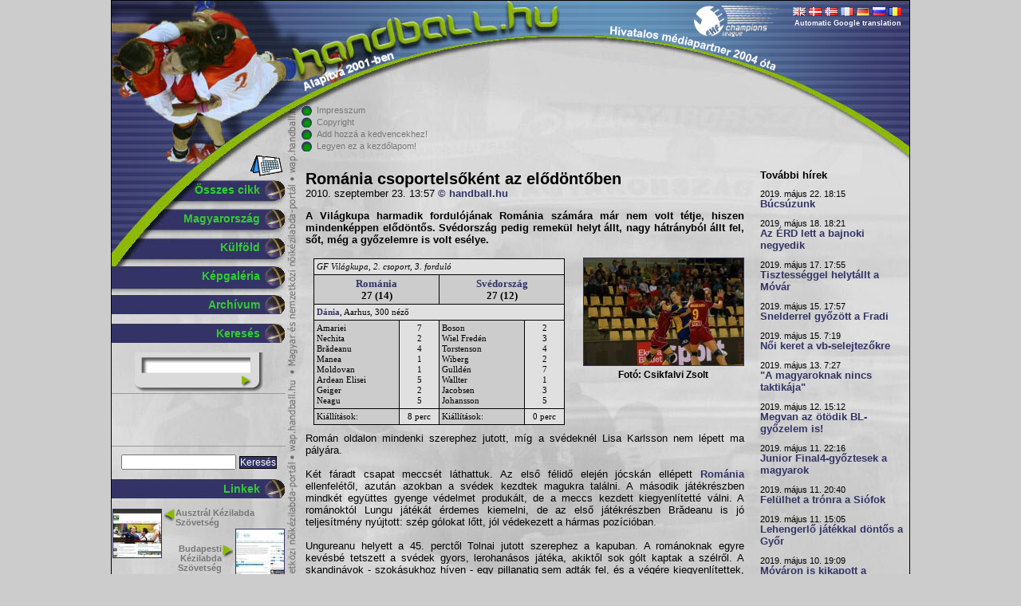

--- FILE ---
content_type: text/html; charset=UTF-8
request_url: https://handball.hu/2010/09/23/romania_csoportelsokent_az_elodontoben/
body_size: 9140
content:








































































































































































































































































































































































































































































































































































































































































































































































































































































































































































































































<!DOCTYPE html PUBLIC "-//W3C//DTD XHTML 1.0 Strict//EN" "http://www.w3.org/TR/xhtml1/DTD/xhtml1-strict.dtd">
<html xmlns="http://www.w3.org/1999/xhtml" xmlns:fb="http://www.facebook.com/2008/fbml" xmlns:og="http://opengraphprotocol.org/schema/" xml:lang="hu" lang="hu">
<head>









					<title>Románia csoportelsőként az elődöntőben | handball.hu - kézilabda</title>
<meta http-equiv="Content-Type" content="text/html; charset=UTF-8" />
<meta name="viewport" content="width=device-width, initial-scale=1.0, minimum-scale=1.0, maximum-scale=1.5" />
<meta name="Author" content="handball.hu" />
<meta name="verify-v1" content="O2E76+nsobuGsQXlE9PYRCuISUbBvRiLgxZNQgc+0ls=" />
<meta name="description" content="Magyarország legnagyobb női kézilabda portálja" />
<meta name="keywords" content="kézilabda, női kézilabda, nőikézilabda, magyar kézilabda, vk, gf világkupa, románia csoportelsőként az elődöntőben, fotó: csikfalvi zsolt, románia, svédország, külföld, eb 2010, világkupa: románia - svédország"/>
<meta name="copyright" content="/copyright/" />
<meta name="google-site-verification" content="qmGTNcpIeVid44E9fWXL0ytU0Ngi6ozJZ_kJvgRk4QM" />
<meta name="google-site-verification" content="FKbHxhnaKuRK1N60xh6BK6CXBWMY6ynCMP47or73ez8" />
<meta name="theme-color" content="#4B6796" />
<meta property="fb:pages" content="216682696097" />

<!-- S_5 -->

			<meta property="og:title" content="Románia csoportelsőként az elődöntőben | handball.hu - kézilabda"/>
		<meta property="og:url" content="http://app/2010/09/23/romania_csoportelsokent_az_elodontoben/"/>
					<meta property="og:image" content="http://app/images/hirek/d1de2ab1de855a9a11f792d747e3bf04_nagy.jpg" />
				<meta property="og:description" content="A Világkupa harmadik fordulójának  Románia  számára már nem volt tétje, hiszen..."/>
		<meta property="og:site_name" content="handball.hu"/>
		<meta property="og:type" content="article"/>
		<meta property="fb:app_id" content="147200665347925"/>
	


<style type="text/css" media="screen">
<!--
	#container {
		width: 1000px;
		margin: 0px auto;
		border: 1px solid #000;
		background: url(/img/backgrounds/2008_09_22_handball_4.jpg) top left no-repeat transparent;
	}
-->
</style>

<script type="text/javascript">
		var pp_gemius_identifier = new String('d0ZLy4_ktCTjpyRlAqaPrGZVXmZ1riN4ReJiZ5hzBR7.N7');

		window.LightboxOptions = {
		fileLoadingImage:        '/js/lightbox2.04/images/loading.gif',
		fileBottomNavCloseImage: '/img/lightbox_hu/closelabel.gif',
		labelImage: 'Kép',
		labelOf: ' / '
	}

</script>

				<link rel="stylesheet" href="/js/ext/resources/css/ext-all.css?1303125358" type="text/css" media="screen" />
						<link rel="stylesheet" href="/css/handball.css?1505737749" type="text/css" media="screen" />
					<!--[if IE]>
				<link rel="stylesheet" href="/css/handball_ie7.css?1303125327" type="text/css" media="screen" />
				<![endif]-->
				<!--[if IE 6]>
				<link rel="stylesheet" href="/css/handball_ie.css?1303125327" type="text/css" media="screen" />
				<![endif]-->
					<link rel="stylesheet" href="/css/ext-handball.css?1303125327" type="text/css" media="screen" />
						<link rel="stylesheet" href="/css/mobile.css?1443645831" type="text/css" media="screen and (max-width: 1024px)" />
						<script type="text/javascript" src="/js/ext/adapter/ext/ext-base.js?1303125332"></script>
						<script type="text/javascript" src="/js/ext/ext-all.js?1303125365"></script>
						<script type="text/javascript" src="/js/swfobject.js?1303125455"></script>
						<script type="text/javascript" src="/js/handball.js?1504705403"></script>
						<script type="text/javascript" src="/js/gemius.js?1303125455"></script>
						<script type="text/javascript" src="/js/adt.js?1303125455"></script>
						<script type="text/javascript" src="/js/webaudit.js?1339849947"></script>
						<script type="text/javascript" src="/js/addthis.js?1303125455"></script>
		
<link rel="alternate" type="application/rss+xml" title="handball.hu - RSS" href="http://app/rss/" />
<link rel="shortcut icon" href="/img/favicon.gif" />
<style type="text/css" media="print"><!--body{display:none}--></style>

<script type="text/javascript">

		var addthis_exclude = 'print';
	var addthis_header_color = "#33cc33";
	var addthis_header_background = "#333367";
	var addthis_pub="handballhu";
	var addthis_localize = {
		share_caption: "Oszd meg ezt a cikket!",
		email_caption: "E-mail küldése",
		email: "E-mail",
		favorites: "Kedvencek",
		more: "Többi" };
	var addthis_hover_delay = 500;

		Ext.onReady(function() {

							var image_1 = new Image();
			image_1.src = '/img/labda2n3.png';
					var image_2 = new Image();
			image_2.src = '/img/labda2n3_new.png';
					var image_3 = new Image();
			image_3.src = '/img/headm_ah.gif';
		
							handball.disableCopy();
		
				Ext.get('addtofavorites').on('click', function(event) {
			handball_addToFavorites();
			event.stopEvent();
		});

							Ext.get('sethomepage').on('click', function(event, element) {
				element.style.behavior='url(#default#homepage)';
				element.setHomePage('http://app/');
				event.stopEvent();
			});
		
				Ext.get('links_img_left').on('click', function(event) {
			window.open(Ext.get('links_a_left').dom.href);
			event.stopEvent();
		});
		Ext.get('links_a_left').on('click', function(event, element) {
			window.open(element.href);
			event.stopEvent();
		});
		Ext.get('links_img_right').on('click', function(event) {
			window.open(Ext.get('links_a_right').dom.href);
			event.stopEvent();
		});
		Ext.get('links_a_right').on('click', function(event, element) {
			window.open(element.href);
			event.stopEvent();
		});

				var cdiv = Ext.get('countdown');
		if(cdiv) cdiv.on('click', function(event, element) {
			window.location = '/vb_2013/';
		});

							handball_activateFlash('/media/hadbalimgg.swf', 'http://app/flashimages2/', 'flash_gallery_replace', 'flash_gallery');
		
				
		Ext.BLANK_IMAGE_URL = '/img/spacer.gif';
		Ext.SERVERNAME = 'app';

			});
</script>
</head><body>

<div id="fb-root"></div>
<script>

(function(d, s, id) {
  var js, fjs = d.getElementsByTagName(s)[0];
  if (d.getElementById(id)) return;
  js = d.createElement(s); js.id = id;
  js.src = "//connect.facebook.net/hu_HU/all.js#xfbml=1&appId=147200665347925";
  fjs.parentNode.insertBefore(js, fjs);
}(document, 'script', 'facebook-jssdk'));

</script>



	<div id="leftadwrapper">
		<div id="leftad"></div>
		
	</div>


<div id="container">
<div id="menu">
<div id="menuheader">
	<p id="calendarlink">
		<a  title="naptár" href="/calendar/"><img src="/img/vb2013/calendar.gif" alt="naptár" /></a>
	</p>
</div>

<ul class="mainmenu">
<li><a href="/">Összes cikk</a></li>
	<li class=""><a href="/magyarorszag/">Magyarország</a></li>
	<li class=""><a href="/kulfold/">Külföld</a></li>


<li class="overnum"><a href="/galleries/">Képgaléria</a></li>
<li class="overnum"><a href="/archives/">Archívum</a></li>
<li class="overnum"><a href="/search/">Keresés</a></li>
</ul>

<form id="basicsearchform" action="/ajax" method="post">
<fieldset>
<input type="hidden" name="cmd" value="search" />
<label for="basicsearchfield">Keresés</label><input type="text" name="e" id="basicsearchfield" />
<div id="basicsearchclick">&nbsp;</div>
</fieldset>
</form>

<script type="text/javascript">
Ext.onReady(function() {
		handball_initBasicSearch(3, 'A keresésnek legalább 3 betűsnek kell lennie!');
});
</script>

<script type="text/javascript">
Ext.onReady(function() {
	try {
	Ext.DomHelper.append(Ext.get('facebook'), {
		tag : 'iframe',
		src : 'http://www.facebook.com/plugins/likebox.php?href=http%3A%2F%2Fwww.facebook.com%2Fhandball.hu&amp;width=200&amp;colorscheme=light&amp;show_faces=false&amp;stream=false&amp;header=false&amp;height=60',
    		scrolling : 'no',
		frameborder : '0',
		style : 'border:none; overflow:hidden; width:200px; height:60px;', 
		allowTransparency : 'true'
	    });
	} catch (err) {}
});
</script>
<div id="facebook"></div>



<div id="googlesearch_left">
    <form action="http://www.google.hu" id="cse-search-box">
  <div>
    <input type="hidden" name="cx" value="partner-pub-3183251085334193:8977914909" />
    <input type="hidden" name="ie" value="UTF-8" />
    <input type="text" name="q" size="21" />
    <input type="submit" name="sa" value="Keresés" />
  </div>
</form>

<script type="text/javascript" src="http://www.google.hu/coop/cse/brand?form=cse-search-box&amp;lang=hu"></script></div>

<ul class="mainmenu">
<li class="overnum"><a href="/links/">Linkek</a></li>
</ul>
<div id="links">
<div class="left">
<img id="links_img_left" src="/images/linkek/442e9ca1926a78f082c010d2ee7aa297_view.jpg" alt="Ausztrál Kézilabda Szövetség" />
<a id="links_a_left" href="http://www.handballaustralia.org.au/" title="Ausztrál Kézilabda Szövetség">Ausztrál Kézilabda Szövetség</a>
</div>
<div class="right">
<img id="links_img_right" src="/images/linkek/69039a4f0109ab2407fd32df4beeec59_view.jpg" alt="Budapesti Kézilabda Szövetség" />
<a id="links_a_right" href="http://www.handballbudapest.eu/" title="Budapesti Kézilabda Szövetség">Budapesti Kézilabda Szövetség</a>
</div>
<p class="clear">&nbsp;</p>
</div>
<p id="kulcsar"><a href="/2005/01/19/soha_nem_felejtunk_el_kulcsi/" title="Soha nem felejtünk el, Kulcsi!"><img src="/img/kulcsar.png" alt="Kulcsár Anita 1976-2005" /></a></p>



<div id="leftad2">
</div>


<div id="rss">
	<a href="http://app/rss/"><img src="/img/rss-icon.gif" alt="" /> Híreink RSS-en</a>
</div>

<div id="twitter">
	<a href="http://twitter.com/handball_hu"><img src="/img/twitter-icon.png" alt="" /> Híreink a Twitteren</a>
</div>

<div id="blogger">
	<a href="http://blog.handball.hu"><img src="/img/blogger-icon.png" alt="" /> handball.hu blog</a>
</div>



</div>


<div id="translate">
						<a id="gtr_img_en_link" href="http://translate.google.com/translate?prev=hp&amp;u=http%3A%2F%2Fapp%2F2010%2F09%2F23%2Fromania_csoportelsokent_az_elodontoben%2F&amp;sl=hu&amp;tl=en" title="Automatic Google translation"><img id="gtr_img_en" class="gtr_img" alt="Automatic Google translation"  src="/img/flags/en.png" /></a>
					<a id="gtr_img_da_link" href="http://translate.google.com/translate?prev=hp&amp;u=http%3A%2F%2Fapp%2F2010%2F09%2F23%2Fromania_csoportelsokent_az_elodontoben%2F&amp;sl=hu&amp;tl=da" title="Automatic Google translation"><img id="gtr_img_da" class="gtr_img" alt="Automatic Google translation"  src="/img/flags/da.png" /></a>
					<a id="gtr_img_no_link" href="http://translate.google.com/translate?prev=hp&amp;u=http%3A%2F%2Fapp%2F2010%2F09%2F23%2Fromania_csoportelsokent_az_elodontoben%2F&amp;sl=hu&amp;tl=no" title="Automatic Google translation"><img id="gtr_img_no" class="gtr_img" alt="Automatic Google translation"  src="/img/flags/no.png" /></a>
					<a id="gtr_img_fr_link" href="http://translate.google.com/translate?prev=hp&amp;u=http%3A%2F%2Fapp%2F2010%2F09%2F23%2Fromania_csoportelsokent_az_elodontoben%2F&amp;sl=hu&amp;tl=fr" title="Automatic Google translation"><img id="gtr_img_fr" class="gtr_img" alt="Automatic Google translation"  src="/img/flags/fr.png" /></a>
					<a id="gtr_img_de_link" href="http://translate.google.com/translate?prev=hp&amp;u=http%3A%2F%2Fapp%2F2010%2F09%2F23%2Fromania_csoportelsokent_az_elodontoben%2F&amp;sl=hu&amp;tl=de" title="Automatic Google translation"><img id="gtr_img_de" class="gtr_img" alt="Automatic Google translation"  src="/img/flags/de.png" /></a>
					<a id="gtr_img_ru_link" href="http://translate.google.com/translate?prev=hp&amp;u=http%3A%2F%2Fapp%2F2010%2F09%2F23%2Fromania_csoportelsokent_az_elodontoben%2F&amp;sl=hu&amp;tl=ru" title="Automatic Google translation"><img id="gtr_img_ru" class="gtr_img" alt="Automatic Google translation"  src="/img/flags/ru.png" /></a>
					<a id="gtr_img_ro_link" href="http://translate.google.com/translate?prev=hp&amp;u=http%3A%2F%2Fapp%2F2010%2F09%2F23%2Fromania_csoportelsokent_az_elodontoben%2F&amp;sl=hu&amp;tl=ro" title="Automatic Google translation"><img id="gtr_img_ro" class="gtr_img" alt="Automatic Google translation"  src="/img/flags/ro.png" /></a>
			<div class="title">Automatic Google translation</div>
	</div>



<div id="gallery">
	<div id="flash_gallery">
		<div id="flash_gallery_replace"></div>
	</div>
</div>





<div id="headblock">
<ul>
<li><a href="/about_us/">Impresszum</a></li>
<li><a href="/copyright/">Copyright</a></li>
<li><a href="/" id="addtofavorites">Add hozzá a kedvencekhez!</a></li>
<li><a href="/" id="sethomepage">Legyen ez a kezdőlapom!</a></li>
</ul>
<div id="headbanner">
</div>

</div>
<div id="content">

	
<div class="articlebox" id="articlebox">
	<div class="articletext">
		<h1>Románia csoportelsőként az elődöntőben</h1>
		<p class="date">2010. szeptember 23. 13:57 <a href="/copyright/">&copy; handball.hu</a></p>
		<p class="lead">A Világkupa harmadik fordulójának <strong>Románia</strong> számára már nem volt tétje, hiszen mindenképpen elődöntős. <strong>Svédország</strong> pedig remekül helyt állt, nagy hátrányból állt fel, sőt, még a győzelemre is volt esélye.</p>
		<div class="body">
					<div class="imgbox">
				<img id="article_image_7169" src="/images/hirek/d1de2ab1de855a9a11f792d747e3bf04.jpg" alt="Fotó: Csikfalvi Zsolt" />
									<div id="article_image_caption_7169" class="caption" style="width : 200px;">Fotó: Csikfalvi Zsolt</div>
							</div>
				</div><div class="summarybox ">		<table><tr>		<td colspan="4" class="header">GF Világkupa, 2. csoport, 3. forduló</td>		</tr><tr>		<td colspan="2" class="team"><span class="articleteam"><a href="/team/nat/romania/">Románia</a></span><br/>27 (14)</td>		<td colspan="2" class="team"><span class="articleteam"><a href="/team/nat/svedorszag/">Svédország</a></span><br/>27 (12)</td>		</tr>		<tr>		<td colspan="4" class="subheader"><span class="articleteam"><a href="/team/nat/dania/">Dánia</a></span>, Aarhus, 300 néző		</td>		</tr><tr>				<td class="players">Amariei<br/>Nechita<br/>Brădeanu<br/>Manea<br/>Moldovan<br/>Ardean Elisei<br/>Geiger<br/>Neagu<br/></td>				<td class="goals">7<br/>2<br/>4<br/>1<br/>1<br/>5<br/>2<br/>5<br/></td>				<td class="players">Boson<br/>Wiel Fredén<br/>Torstenson<br/>Wiberg<br/>Gulldén<br/>Wallter<br/>Jacobsen<br/>Johansson<br/></td>				<td class="goals">2<br/>3<br/>4<br/>2<br/>7<br/>1<br/>3<br/>5<br/></td></tr><tr>				<td class="players">Kiállítások:</td>				<td class="goals">8 perc</td>				<td class="players">Kiállítások:</td>				<td class="goals">0 perc</td>			</tr>		</table></div><div class="body">Román oldalon mindenki szerephez jutott, míg a svédeknél Lisa Karlsson nem lépett ma pályára.<br />
<br />
Két fáradt csapat meccsét láthattuk. Az első félidő elején jócskán ellépett <span class="articleteam"><a href="/team/nat/romania/">Románia</a></span> ellenfelétől, azután azokban a svédek kezdtek magukra találni. A második játékrészben mindkét együttes gyenge védelmet produkált, de a meccs kezdett kiegyenlítetté válni. A románoktól Lungu játékát érdemes kiemelni, de az első játékrészben Brădeanu is jó teljesítmény nyújtott: szép gólokat lőtt, jól védekezett a hármas pozícióban. <br />
<br />
Ungureanu helyett a 45. perctől Tolnai jutott szerephez a kapuban. A románoknak egyre kevésbé tetszett a svédek gyors, lerohanásos játéka, akiktől sok gólt kaptak a szélről. A skandinávok - szokásukhoz híven - egy pillanatig sem adták fel, és a végére kiegyenlítettek, sőt, még a győzelmet is megszerezhették volna, ha az utolsó támadásukat nem ügyetlenkedik el. Végeredmény: 27-27.<br />
<br />
A románok a döntetlennel csoportelsők, és a francia - magyar meccs győztesével játszanak az elődöntőben.<br />
<br />
<span class="i">Szűcs Klára</span><br />
<br />
<table class="articlechart extendedarticlechart"><tr><th colspan="9">GF Világkupa, 2. csoport állása</tr><tr><td class="place">1.</td><td class="team"><span class="articleteam"><a class="article_team_flag" href="/team/nat/romania/"><img id="team_picture_15" src="/images/csapatok/zaszlok/15.gif" alt="Románia" /></a> <a href="/team/nat/romania/">Románia</a></span></td><td class="data">3</td><td class="data">2</td><td class="data">1</td><td class="data">0</td><td class="diff">80-71</td><td class="data">9</td><td class="points">5 pont</td></tr><tr><td class="place">2.</td><td class="team"><span class="articleteam"><a class="article_team_flag" href="/team/nat/svedorszag/"><img id="team_picture_17" src="/images/csapatok/zaszlok/17.gif" alt="Svédország" /></a> <a href="/team/nat/svedorszag/">Svédország</a></span></td><td class="data">3</td><td class="data">1</td><td class="data">1</td><td class="data">1</td><td class="diff">75-82</td><td class="data">-7</td><td class="points">3 pont</td></tr><tr><td class="place">3.</td><td class="team"><span class="articleteam"><a class="article_team_flag" href="/team/nat/norvegia/"><img id="team_picture_7" src="/images/csapatok/zaszlok/7.gif" alt="Norvégia" /></a> <a href="/team/nat/norvegia/">Norvégia</a></span></td><td class="data">2</td><td class="data">1</td><td class="data">0</td><td class="data">1</td><td class="diff">51-44</td><td class="data">7</td><td class="points">2 pont</td></tr><tr><td class="place">4.</td><td class="team"><span class="articleteam"><a class="article_team_flag" href="/team/nat/oroszorszag/"><img id="team_picture_10" src="/images/csapatok/zaszlok/10.gif" alt="Oroszország" /></a> <a href="/team/nat/oroszorszag/">Oroszország</a></span></td><td class="data">2</td><td class="data">0</td><td class="data">0</td><td class="data">2</td><td class="diff">48-57</td><td class="data">-9</td><td class="points">0 pont</td></tr></table><br />
<span class="u">A Világkupa eddigi eredményei</span>: <br />
<span class="articleteam"><a href="/team/nat/oroszorszag/">Oroszország</a></span> - <span class="articleteam"><a href="/team/nat/svedorszag/">Svédország</a></span> 24-25 (12-12)<br />
<span class="articleteam"><a href="/team/nat/magyarorszag/">Magyarország</a></span> - <span class="articleteam"><a href="/team/nat/nemetorszag/">Németország</a></span> 22-19 (9-10)<br />
<span class="articleteam"><a href="/team/nat/norvegia/">Norvégia</a></span> - <span class="articleteam"><a href="/team/nat/romania/">Románia</a></span> 20-21 (12-6)<br />
<span class="articleteam"><a href="/team/nat/dania/">Dánia</a></span> - <span class="articleteam"><a href="/team/nat/franciaorszag/">Franciaország</a></span> 32-29 (15-13)<br />
<span class="articleteam"><a href="/team/nat/oroszorszag/">Oroszország</a></span> - <span class="articleteam"><a href="/team/nat/romania/">Románia</a></span> 24-32 (9-15)<br />
<span class="articleteam"><a href="/team/nat/nemetorszag/">Németország</a></span> - <span class="articleteam"><a href="/team/nat/franciaorszag/">Franciaország</a></span> 29-39 (12-21)<br />
<span class="articleteam"><a href="/team/nat/svedorszag/">Svédország</a></span> - <span class="articleteam"><a href="/team/nat/norvegia/">Norvégia</a></span> 23-31 (11-16)<br />
<span class="articleteam"><a href="/team/nat/dania/">Dánia</a></span> - <span class="articleteam"><a href="/team/nat/magyarorszag/">Magyarország</a></span> 28-24 (11-10)<br />
<br />
<a href="/copyright/">© handball.hu</a><br />

		</div>
	</div>


				<div class="related">
			<h2><img src="/img/related.png" alt="Kapcsolódó anyagok" /> Kapcsolódó anyagok:</h2>

			
			
												<div class="relatedgallery">
						<p>Képgaléria:</p>
						<a href="/gallery/2010/09/23/vilagkupa_romania_-_svedorszag/"><img alt="Világkupa: Románia - Svédország" src="/images/galeria2/f/3/9/8/f398bff0cce2696adcbbaded962e3107_kicsi.jpg" /></a>
						<p><a href="/gallery/2010/09/23/vilagkupa_romania_-_svedorszag/">Világkupa: Románia - Svédország</a></p>
						<p class="date">2010. szeptember 23. 19:06</p>
					</div>
							
			
		</div>
			<div class="fb-like" data-href="http://app/index.php?function=hir&id=7169" data-send="false" data-width="450" data-show-faces="false" data-font="arial" id="facebooklike_7169"></div>
		
	
				<div id="articlead">
			 				<div id="handball_google">
				</div>
				
					</div>
	
	
		<!-- AddThis Button BEGIN --><div class="addthis_toolbox addthis_default_style"><a href="#" onmouseover="return addthis_open(this, '', '[URL]', '[TITLE]')" onmouseout="addthis_close()" onclick="return addthis_sendto()" class="addthis_button_compact">Oszd meg ezt a cikket!</a></div><script type="text/javascript" src="http://s7.addthis.com/js/250/addthis_widget.js"></script><!-- AddThis Button END -->

	
		<div class="keywords">
		<h1>Címkék:</h1>
					<a href="/tags/k%C3%BClf%C3%B6ld/">külföld</a>
					<a href="/tags/rom%C3%A1nia/">románia</a>
					<a href="/tags/sv%C3%A9dorsz%C3%A1g/">svédország</a>
					<a href="/tags/eb+2010/">eb 2010</a>
					<a href="/tags/gf+vil%C3%A1gkupa/">gf világkupa</a>
					<a href="/tags/vk/">vk</a>
					<a href="/tags/vil%C3%A1gkupa%3A+rom%C3%A1nia+-+sv%C3%A9dorsz%C3%A1g/">világkupa: románia - svédország</a>
			</div>
	</div>

<div class="relarticlebox">

	<p class="title">További hírek</p>

	
		
		
	
		<div class="articletext">
		<p class="date">2019. május 22. 18:15</p>
		<h1><a href="/2019/05/22/bucsuzunk/">Búcsúzunk</a></h1>
	</div>
	
		
		
	
		<div class="articletext">
		<p class="date">2019. május 18. 18:21</p>
		<h1><a href="/2019/05/18/az_erd_lett_a_bajnoki_negyedik/">Az ÉRD lett a bajnoki negyedik</a></h1>
	</div>
	
		
		
	
		<div class="articletext">
		<p class="date">2019. május 17. 17:55</p>
		<h1><a href="/2019/05/17/tisztesseggel_helytallt_a_movar/">Tisztességgel helytállt a Móvár</a></h1>
	</div>
	
		
		
	
		<div class="articletext">
		<p class="date">2019. május 15. 17:57</p>
		<h1><a href="/2019/05/15/snelderrel_gyozott_a_fradi/">Snelderrel győzött a Fradi</a></h1>
	</div>
	
		
		
	
		<div class="articletext">
		<p class="date">2019. május 15. 7:19</p>
		<h1><a href="/2019/05/15/noi_keret_a_vb-selejtezokre/">Női keret a vb-selejtezőkre</a></h1>
	</div>
	
		
		
	
		<div class="articletext">
		<p class="date">2019. május 13. 7:27</p>
		<h1><a href="/2019/05/13/a_magyaroknak_nincs_taktikaja/">"A magyaroknak nincs taktikája"</a></h1>
	</div>
	
		
		
	
		<div class="articletext">
		<p class="date">2019. május 12. 15:12</p>
		<h1><a href="/2019/05/12/megvan_az_otodik_bl-gyozelem_is/">Megvan az ötödik BL-győzelem is!</a></h1>
	</div>
	
		
		
	
		<div class="articletext">
		<p class="date">2019. május 11. 22:16</p>
		<h1><a href="/2019/05/11/junior_final4-gyoztesek_a_magyarok/">Junior Final4-győztesek a magyarok</a></h1>
	</div>
	
		
		
	
		<div class="articletext">
		<p class="date">2019. május 11. 20:40</p>
		<h1><a href="/2019/05/11/felulhet_a_tronra_a_siofok/">Felülhet a trónra a Siófok</a></h1>
	</div>
	
		
		
	
		<div class="articletext">
		<p class="date">2019. május 11. 15:05</p>
		<h1><a href="/2019/05/11/lehengerlo_jatekkal_dontos_a_gyor/">Lehengerlő játékkal döntős a Győr</a></h1>
	</div>
	
		
		
	
		<div class="articletext">
		<p class="date">2019. május 10. 19:09</p>
		<h1><a href="/2019/05/10/movaron_is_kikapott_a_bekescsaba/">Móváron is kikapott a Békéscsaba</a></h1>
	</div>
	
		
		
	
		<div class="articletext">
		<p class="date">2019. május 10. 15:12</p>
		<h1><a href="/2019/05/10/dontoben_a_juniorok/">Döntőben a juniorok</a></h1>
	</div>
	
		
		
	
		<div class="articletext">
		<p class="date">2019. május 10. 12:09</p>
		<h1><a href="/2019/05/10/megvan_a_bl_all_star_csapata/">Megvan a BL All Star csapata</a></h1>
	</div>
	
		
		
	
		<div class="articletext">
		<p class="date">2019. május 10. 6:20</p>
		<h1><a href="/2019/05/10/junior_final_four_pesten/">Junior Final Four Pesten</a></h1>
	</div>
	
		
		
	
		<div class="articletext">
		<p class="date">2019. május  9. 18:04</p>
		<h1><a href="/2019/05/09/magabiztos_fradi-diadal/">Magabiztos Fradi-diadal</a></h1>
	</div>
	
		
		
	
		<div class="articletext">
		<p class="date">2019. május  8. 18:40</p>
		<h1><a href="/2019/05/08/pontot_csent_otthon_az_eger/">Pontot csent otthon az Eger</a></h1>
	</div>
	
		
		
	
		<div class="articletext">
		<p class="date">2019. május  5. 14:45</p>
		<h1><a href="/2019/05/05/siofok_dontetlen_az_odavagon/">Siófok: döntetlen az odavágón</a></h1>
	</div>
	
		
		
	
		<div class="articletext">
		<p class="date">2019. május  5. 6:41</p>
		<h1><a href="/2019/05/05/negy_meccs_szombaton/">Négy meccs szombaton</a></h1>
	</div>
	
		
		
	
		<div class="articletext">
		<p class="date">2019. május  4. 18:08</p>
		<h1><a href="/2019/05/04/danyi_megerositve_poziciojaban/">Danyi megerősítve pozíciójában</a></h1>
	</div>
	
		
		
	
		<div class="articletext">
		<p class="date">2019. május  3. 18:44</p>
		<h1><a href="/2019/05/03/ujabb_ket_pontot_zsebelt_be_a_fradi/">Újabb két pontot zsebelt be a Fradi</a></h1>
	</div>
	</div>

<script type="text/javascript">
Ext.onReady(function() {

	
	var images = [];

			images.push({
			id : 7169,
			picture : '/images/hirek/d1de2ab1de855a9a11f792d747e3bf04_nagy.jpg',
			width : 500,
			height : 334,
			smallWidth : 200,
			smallHeight : 134,
			title : 'Fotó: Csikfalvi Zsolt',
			main : true
		});
	
		
	handball_registerArticleImages(images);

		handball_parseExternalLinks('articlebox');

		handball.tellyourfriend.register({
		article_id : 7169,
		visitor_username : '',
		loading_text : 'Betöltés...',
		confirm_text : 'Biztos?',
		description : 'Küldd tovább!',
		errors : {
			empty_from : 'Nem adtál meg feladót!',
			empty_to : 'Nem adtál meg címzettet!',
			invalid_from: 'A megadott feladó e-mail cím érvénytelen!',
			invalid_to : 'A megadott címzett e-mail cím érvénytelen!',
			badwords : 'Nem megengedett szavak az üzenetben!',
			general : 'Ismeretlen hiba!'
		}
	});

		handball.blog.register({
		article_id : 7169,
		visitor_username : '',
		acceptnewrules : false,
		loading_text : 'Betöltés...',
		confirm_text : 'Biztos?',
		admin : false,
		openpage : 0,
		openid : 0,
		errors : {
			loginerror : 'Rossz felhasználónév/jelszó!',
			emptylogin : 'Add meg a felhasználóneved és a jelszavad!',
			emptypost : 'Nem töltötted ki a hozzászólást!',
			moderated : 'Nem megengedett kifejezés a hozzászólásban!',
			moderate_limit : 'Túl sok hozzászólásod lett kimoderálva, ezért nem szólhatsz hozzá!',
			acceptnewrules : 'A felhasználási feltételek elfogadása kötelező!',
			general : 'Ismeretlen hiba!'
		}
	});

});
</script>
</div>
<p class="copyright">&copy;handball.hu 2001-2026</p>
</div>

	<div id="rightadwrapper">
		<div id="rightad"></div>
		
	</div>


		
		
		
		<script type="text/javascript">
	Ext.onReady(function() {
		handball_parseExternalLinks('twitter');
		handball_parseExternalLinks('facebook');
		handball_parseExternalLinks('blogger');
		handball_parseExternalLinks('linkhead');
		});
	</script>

		

	
	<script type="text/javascript">

	var _gaq = _gaq || [];
	_gaq.push(['_setAccount', 'UA-637062-1']);
        _gaq.push(['_trackPageview']);
      
        (function() {
            var ga = document.createElement('script'); ga.type = 'text/javascript'; ga.async = true;
                ga.src = ('https:' == document.location.protocol ? 'https://ssl' : 'http://www') + '.google-analytics.com/ga.js';
                    var s = document.getElementsByTagName('script')[0]; s.parentNode.insertBefore(ga, s);
                      })();
                      
                      </script>


	<script type="text/javascript">
	if(document.location.protocol=='http:'){
		var Tynt=Tynt||[];Tynt.push('dIk6n6W94r37vWadbi-bnq');Tynt.i={"a":false};
		(function(){var s=document.createElement('script');s.async="async";s.type="text/javascript";s.src='http://tcr.tynt.com/ti.js';var h=document.getElementsByTagName('script')[0];h.parentNode.insertBefore(s,h);})();
	}
	</script>

	<!-- div id="handball_interstitial"></div-->
			
</body>
</html>